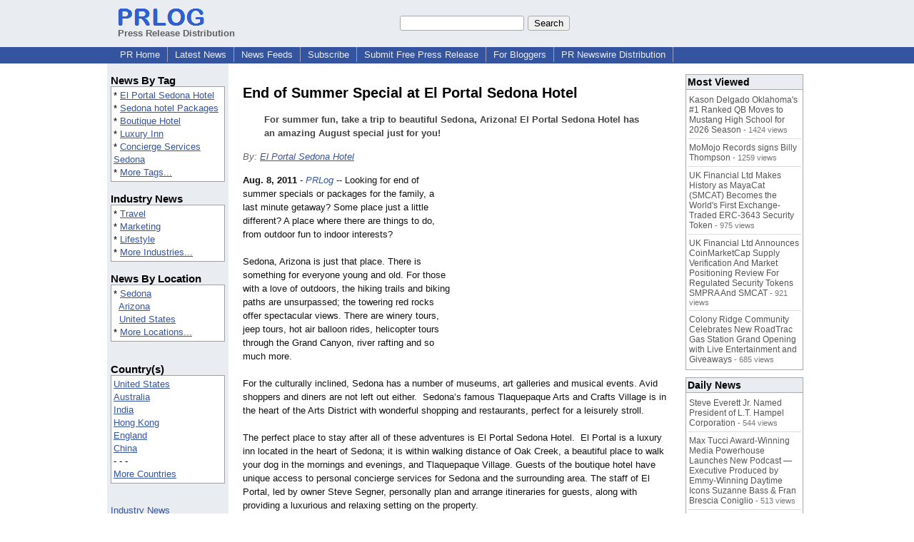

--- FILE ---
content_type: text/html; charset=utf-8
request_url: https://www.google.com/recaptcha/api2/aframe
body_size: 267
content:
<!DOCTYPE HTML><html><head><meta http-equiv="content-type" content="text/html; charset=UTF-8"></head><body><script nonce="QxL3s26XlgqTDmEJ4xSdxw">/** Anti-fraud and anti-abuse applications only. See google.com/recaptcha */ try{var clients={'sodar':'https://pagead2.googlesyndication.com/pagead/sodar?'};window.addEventListener("message",function(a){try{if(a.source===window.parent){var b=JSON.parse(a.data);var c=clients[b['id']];if(c){var d=document.createElement('img');d.src=c+b['params']+'&rc='+(localStorage.getItem("rc::a")?sessionStorage.getItem("rc::b"):"");window.document.body.appendChild(d);sessionStorage.setItem("rc::e",parseInt(sessionStorage.getItem("rc::e")||0)+1);localStorage.setItem("rc::h",'1768991528884');}}}catch(b){}});window.parent.postMessage("_grecaptcha_ready", "*");}catch(b){}</script></body></html>